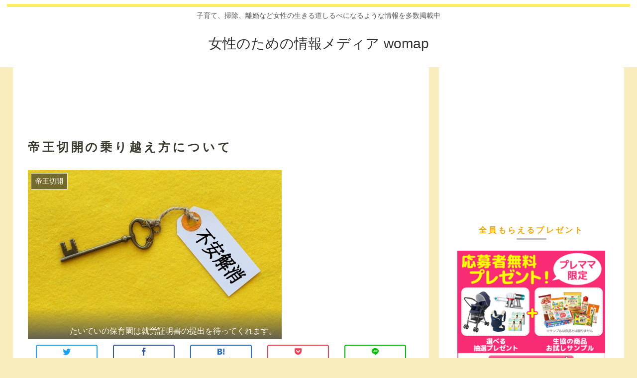

--- FILE ---
content_type: text/html; charset=utf-8
request_url: https://www.google.com/recaptcha/api2/aframe
body_size: 268
content:
<!DOCTYPE HTML><html><head><meta http-equiv="content-type" content="text/html; charset=UTF-8"></head><body><script nonce="lIXahMGx9IICRTbB4BUd4A">/** Anti-fraud and anti-abuse applications only. See google.com/recaptcha */ try{var clients={'sodar':'https://pagead2.googlesyndication.com/pagead/sodar?'};window.addEventListener("message",function(a){try{if(a.source===window.parent){var b=JSON.parse(a.data);var c=clients[b['id']];if(c){var d=document.createElement('img');d.src=c+b['params']+'&rc='+(localStorage.getItem("rc::a")?sessionStorage.getItem("rc::b"):"");window.document.body.appendChild(d);sessionStorage.setItem("rc::e",parseInt(sessionStorage.getItem("rc::e")||0)+1);localStorage.setItem("rc::h",'1768867240339');}}}catch(b){}});window.parent.postMessage("_grecaptcha_ready", "*");}catch(b){}</script></body></html>

--- FILE ---
content_type: text/plain
request_url: https://www.google-analytics.com/j/collect?v=1&_v=j102&a=1480669562&t=pageview&_s=1&dl=http%3A%2F%2Franking-best.com%2Fteiousekkai%2Fteiousekkai_norikoekata%2F&ul=en-us%40posix&dt=%E5%B8%9D%E7%8E%8B%E5%88%87%E9%96%8B%E3%81%AE%E4%B9%97%E3%82%8A%E8%B6%8A%E3%81%88%E6%96%B9%E3%81%AB%E3%81%A4%E3%81%84%E3%81%A6%20%7C%20%E5%A5%B3%E6%80%A7%E3%81%AE%E3%81%9F%E3%82%81%E3%81%AE%E6%83%85%E5%A0%B1%E3%83%A1%E3%83%87%E3%82%A3%E3%82%A2%20womap&sr=1280x720&vp=1280x720&_u=YGBAgAABAAAAAC~&jid=1328234287&gjid=1181897303&cid=1998100273.1768867239&tid=UA-66189750-1&_gid=316190245.1768867239&_slc=1&gtm=45He61e1n71NG6WDDv71457576za200zd71457576&gcd=13l3l3l3l1l1&dma=0&tag_exp=103116026~103200004~104527906~104528500~104684208~104684211~105391253~115616985~115938465~115938468~115985660~116682875~116744867~117041588&z=1342847862
body_size: -450
content:
2,cG-PMC2PNK6G4